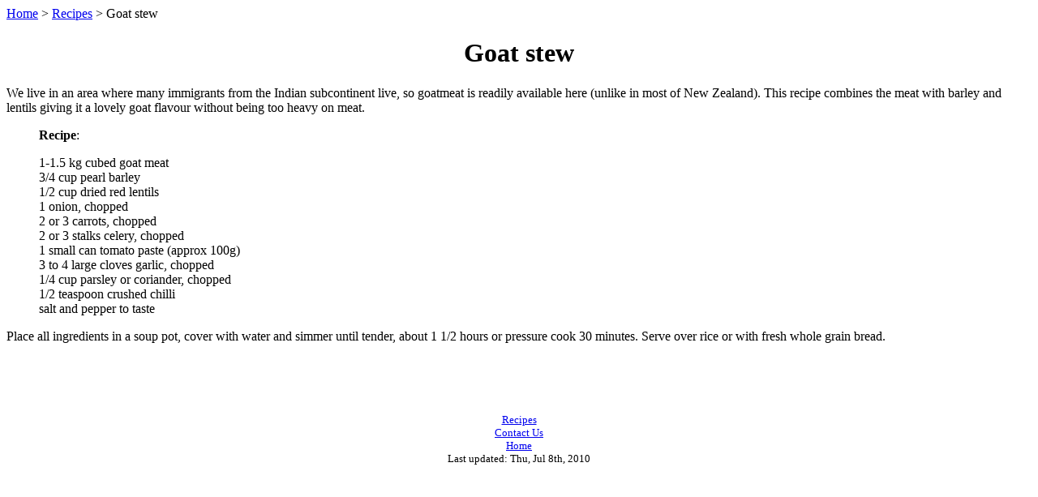

--- FILE ---
content_type: text/html; charset=UTF-8
request_url: https://puriri.nz/recipes/goat_stew.html
body_size: 702
content:
<!DOCTYPE HTML PUBLIC "-//W3C//DTD XHTML 1.0 Strict//EN" "http://www.w3.org/TR/xhtml1/DTD/xhtml1-strict.dtd">

<html xmlns="http://www.w3.org/1999/xhtml"><head>
	<!-- Global site tag \(gtag\.js\) - Google Analytics -->
	<script async src="https://www.googletagmanager.com/gtag/js?id=G-0HXN64P8J2"></script>
	<script>
	window.dataLayer = window.dataLayer || [];
	function gtag(){dataLayer.push(arguments);}
	gtag('js', new Date());

	gtag('config', 'G-0HXN64P8J2');
	</script>


  <title>Goat stew</title>

  <meta name="GENERATOR" content="Quanta Plus">

  <meta http-equiv="Content-Type" content="text/html; charset=UTF-8">

  <link rel="stylesheet" type="text/css" href="../css/indexPages.css">

  </head><body>
<a href="/">Home</a> > <a href='/recipes/recipe_index'>Recipes</a> > Goat stew

<CENTER>
<h1>Goat stew</h1>

<p>

</CENTER>


We live in an area where many immigrants from the Indian subcontinent live, so goatmeat is readily available here (unlike in most of New Zealand).  This recipe combines the meat with barley and lentils giving it a lovely goat flavour without being too heavy on meat.<P>


<BLOCKQUOTE>
	<B>Recipe</B>:<P>

1-1.5 kg cubed goat meat<BR>
3/4 cup pearl barley<BR>
1/2 cup dried red lentils<BR>
1 onion, chopped<BR>
2 or 3 carrots, chopped<BR>
2 or 3 stalks celery, chopped <BR>
1 small can tomato paste (approx 100g)<BR>
3 to 4 large cloves garlic, chopped<BR>
1/4 cup parsley or coriander, chopped<BR>
1/2 teaspoon crushed chilli<BR>
salt and pepper to taste<P>
</BLOCKQUOTE>

Place all ingredients in a soup pot, cover with water and simmer until tender, about 1 1/2 hours or pressure cook 30 minutes. Serve over rice or with fresh whole grain bread.<P>

<BR><BR><BR>


<CENTER>

<div class="footer">

	<a href='/recipes/recipe_index'>Recipes</a><br>
	<a href='/contact'>Contact Us</a><br>
	<a href="/">Home</a>

<br>	Last updated: Thu, Jul 8th, 2010

</div>

</CENTER>



</body></html>


--- FILE ---
content_type: text/css; charset=UTF-8
request_url: https://puriri.nz/css/indexPages.css
body_size: 548
content:
body {
/* background-color : #5e335c; */
/* color : white; */
}
table#frontpageLinks a { 
text-decoration:none; 
}
table#articleList td {
vertical-align: top;
padding-bottom: 1em;
padding-left: 1em;
padding-right: 1em;
font-size: large;
}
a:link, a:visited, a:active { 
/* color:white; */
}
a:hover {
color:red;
}
.footer {
text-align:center;
font-size:small;
}
dl {
text-align:center;
}
dt {
font-weight:bold;
padding-top:1em;
padding-bottom:.5em;
}
dd {
margin-left:0;
}
h1 {
text-align:center;
}
h2 {
	padding-top: 2em;
}

.midsize-photo {
	width: 360px;
}

.small-photo {
	width: 240px;
}

.rotate90 {
    -webkit-transform: rotate(90deg);
    -moz-transform: rotate(90deg);
    -o-transform: rotate(90deg);
    -ms-transform: rotate(90deg);
    transform: rotate(90deg);
}

.group:after {
  content: "";
  display: table;
  clear: both;
}